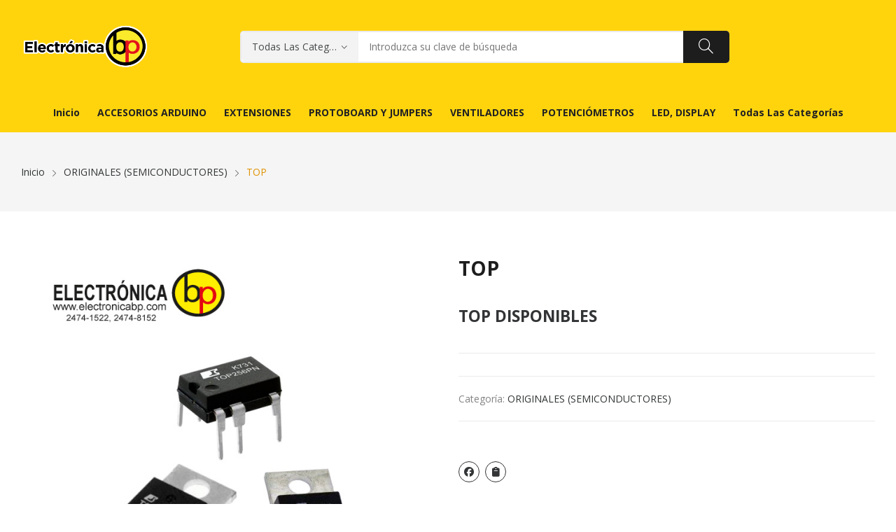

--- FILE ---
content_type: text/html; charset=UTF-8
request_url: https://www.electronicabp.com/product/top/
body_size: 19829
content:
<!doctype html><html lang="es"><head>	<meta charset="UTF-8">	<meta name="viewport" content="width=device-width, initial-scale=1">	<link rel="profile" href="https://gmpg.org/xfn/11">	<title>TOP &#8211; Inicio &#8211; Electrónica BP</title>
<meta name='robots' content='max-image-preview:large' />
<link rel='dns-prefetch' href='//www.electronicabp.com' />
<link rel='dns-prefetch' href='//maxcdn.bootstrapcdn.com' />
<link rel='dns-prefetch' href='//fonts.googleapis.com' />
<link rel="alternate" type="application/rss+xml" title="Inicio - Electrónica BP &raquo; Feed" href="https://www.electronicabp.com/feed/" />
<link rel="alternate" type="application/rss+xml" title="Inicio - Electrónica BP &raquo; RSS de los comentarios" href="https://www.electronicabp.com/comments/feed/" />
<link rel="alternate" title="oEmbed (JSON)" type="application/json+oembed" href="https://www.electronicabp.com/wp-json/oembed/1.0/embed?url=https%3A%2F%2Fwww.electronicabp.com%2Fproduct%2Ftop%2F" />
<link rel="alternate" title="oEmbed (XML)" type="text/xml+oembed" href="https://www.electronicabp.com/wp-json/oembed/1.0/embed?url=https%3A%2F%2Fwww.electronicabp.com%2Fproduct%2Ftop%2F&#038;format=xml" />
<style id='wp-img-auto-sizes-contain-inline-css'>
img:is([sizes=auto i],[sizes^="auto," i]){contain-intrinsic-size:3000px 1500px}
/*# sourceURL=wp-img-auto-sizes-contain-inline-css */
</style>
<link rel='stylesheet' id='sbi_styles-css' href='https://www.electronicabp.com/wp-content/plugins/instagram-feed/css/sbi-styles.min.css?ver=6.10.0' media='all' />
<link rel='stylesheet' id='hfe-widgets-style-css' href='https://www.electronicabp.com/wp-content/plugins/header-footer-elementor/inc/widgets-css/frontend.css?ver=2.7.0' media='all' />
<link rel='stylesheet' id='hfe-woo-product-grid-css' href='https://www.electronicabp.com/wp-content/plugins/header-footer-elementor/inc/widgets-css/woo-products.css?ver=2.7.0' media='all' />
<link rel='stylesheet' id='wp-block-library-css' href='https://www.electronicabp.com/wp-includes/css/dist/block-library/style.min.css?ver=6.9' media='all' />
<style id='wp-block-heading-inline-css'>
h1:where(.wp-block-heading).has-background,h2:where(.wp-block-heading).has-background,h3:where(.wp-block-heading).has-background,h4:where(.wp-block-heading).has-background,h5:where(.wp-block-heading).has-background,h6:where(.wp-block-heading).has-background{padding:1.25em 2.375em}h1.has-text-align-left[style*=writing-mode]:where([style*=vertical-lr]),h1.has-text-align-right[style*=writing-mode]:where([style*=vertical-rl]),h2.has-text-align-left[style*=writing-mode]:where([style*=vertical-lr]),h2.has-text-align-right[style*=writing-mode]:where([style*=vertical-rl]),h3.has-text-align-left[style*=writing-mode]:where([style*=vertical-lr]),h3.has-text-align-right[style*=writing-mode]:where([style*=vertical-rl]),h4.has-text-align-left[style*=writing-mode]:where([style*=vertical-lr]),h4.has-text-align-right[style*=writing-mode]:where([style*=vertical-rl]),h5.has-text-align-left[style*=writing-mode]:where([style*=vertical-lr]),h5.has-text-align-right[style*=writing-mode]:where([style*=vertical-rl]),h6.has-text-align-left[style*=writing-mode]:where([style*=vertical-lr]),h6.has-text-align-right[style*=writing-mode]:where([style*=vertical-rl]){rotate:180deg}
/*# sourceURL=https://www.electronicabp.com/wp-includes/blocks/heading/style.min.css */
</style>
<style id='wp-block-search-inline-css'>
.wp-block-search__button{margin-left:10px;word-break:normal}.wp-block-search__button.has-icon{line-height:0}.wp-block-search__button svg{height:1.25em;min-height:24px;min-width:24px;width:1.25em;fill:currentColor;vertical-align:text-bottom}:where(.wp-block-search__button){border:1px solid #ccc;padding:6px 10px}.wp-block-search__inside-wrapper{display:flex;flex:auto;flex-wrap:nowrap;max-width:100%}.wp-block-search__label{width:100%}.wp-block-search.wp-block-search__button-only .wp-block-search__button{box-sizing:border-box;display:flex;flex-shrink:0;justify-content:center;margin-left:0;max-width:100%}.wp-block-search.wp-block-search__button-only .wp-block-search__inside-wrapper{min-width:0!important;transition-property:width}.wp-block-search.wp-block-search__button-only .wp-block-search__input{flex-basis:100%;transition-duration:.3s}.wp-block-search.wp-block-search__button-only.wp-block-search__searchfield-hidden,.wp-block-search.wp-block-search__button-only.wp-block-search__searchfield-hidden .wp-block-search__inside-wrapper{overflow:hidden}.wp-block-search.wp-block-search__button-only.wp-block-search__searchfield-hidden .wp-block-search__input{border-left-width:0!important;border-right-width:0!important;flex-basis:0;flex-grow:0;margin:0;min-width:0!important;padding-left:0!important;padding-right:0!important;width:0!important}:where(.wp-block-search__input){appearance:none;border:1px solid #949494;flex-grow:1;font-family:inherit;font-size:inherit;font-style:inherit;font-weight:inherit;letter-spacing:inherit;line-height:inherit;margin-left:0;margin-right:0;min-width:3rem;padding:8px;text-decoration:unset!important;text-transform:inherit}:where(.wp-block-search__button-inside .wp-block-search__inside-wrapper){background-color:#fff;border:1px solid #949494;box-sizing:border-box;padding:4px}:where(.wp-block-search__button-inside .wp-block-search__inside-wrapper) .wp-block-search__input{border:none;border-radius:0;padding:0 4px}:where(.wp-block-search__button-inside .wp-block-search__inside-wrapper) .wp-block-search__input:focus{outline:none}:where(.wp-block-search__button-inside .wp-block-search__inside-wrapper) :where(.wp-block-search__button){padding:4px 8px}.wp-block-search.aligncenter .wp-block-search__inside-wrapper{margin:auto}.wp-block[data-align=right] .wp-block-search.wp-block-search__button-only .wp-block-search__inside-wrapper{float:right}
/*# sourceURL=https://www.electronicabp.com/wp-includes/blocks/search/style.min.css */
</style>
<link rel='stylesheet' id='wc-blocks-style-css' href='https://www.electronicabp.com/wp-content/plugins/woocommerce/assets/client/blocks/wc-blocks.css?ver=wc-10.4.3' media='all' />
<style id='global-styles-inline-css'>
:root{--wp--preset--aspect-ratio--square: 1;--wp--preset--aspect-ratio--4-3: 4/3;--wp--preset--aspect-ratio--3-4: 3/4;--wp--preset--aspect-ratio--3-2: 3/2;--wp--preset--aspect-ratio--2-3: 2/3;--wp--preset--aspect-ratio--16-9: 16/9;--wp--preset--aspect-ratio--9-16: 9/16;--wp--preset--color--black: #000000;--wp--preset--color--cyan-bluish-gray: #abb8c3;--wp--preset--color--white: #ffffff;--wp--preset--color--pale-pink: #f78da7;--wp--preset--color--vivid-red: #cf2e2e;--wp--preset--color--luminous-vivid-orange: #ff6900;--wp--preset--color--luminous-vivid-amber: #fcb900;--wp--preset--color--light-green-cyan: #7bdcb5;--wp--preset--color--vivid-green-cyan: #00d084;--wp--preset--color--pale-cyan-blue: #8ed1fc;--wp--preset--color--vivid-cyan-blue: #0693e3;--wp--preset--color--vivid-purple: #9b51e0;--wp--preset--gradient--vivid-cyan-blue-to-vivid-purple: linear-gradient(135deg,rgb(6,147,227) 0%,rgb(155,81,224) 100%);--wp--preset--gradient--light-green-cyan-to-vivid-green-cyan: linear-gradient(135deg,rgb(122,220,180) 0%,rgb(0,208,130) 100%);--wp--preset--gradient--luminous-vivid-amber-to-luminous-vivid-orange: linear-gradient(135deg,rgb(252,185,0) 0%,rgb(255,105,0) 100%);--wp--preset--gradient--luminous-vivid-orange-to-vivid-red: linear-gradient(135deg,rgb(255,105,0) 0%,rgb(207,46,46) 100%);--wp--preset--gradient--very-light-gray-to-cyan-bluish-gray: linear-gradient(135deg,rgb(238,238,238) 0%,rgb(169,184,195) 100%);--wp--preset--gradient--cool-to-warm-spectrum: linear-gradient(135deg,rgb(74,234,220) 0%,rgb(151,120,209) 20%,rgb(207,42,186) 40%,rgb(238,44,130) 60%,rgb(251,105,98) 80%,rgb(254,248,76) 100%);--wp--preset--gradient--blush-light-purple: linear-gradient(135deg,rgb(255,206,236) 0%,rgb(152,150,240) 100%);--wp--preset--gradient--blush-bordeaux: linear-gradient(135deg,rgb(254,205,165) 0%,rgb(254,45,45) 50%,rgb(107,0,62) 100%);--wp--preset--gradient--luminous-dusk: linear-gradient(135deg,rgb(255,203,112) 0%,rgb(199,81,192) 50%,rgb(65,88,208) 100%);--wp--preset--gradient--pale-ocean: linear-gradient(135deg,rgb(255,245,203) 0%,rgb(182,227,212) 50%,rgb(51,167,181) 100%);--wp--preset--gradient--electric-grass: linear-gradient(135deg,rgb(202,248,128) 0%,rgb(113,206,126) 100%);--wp--preset--gradient--midnight: linear-gradient(135deg,rgb(2,3,129) 0%,rgb(40,116,252) 100%);--wp--preset--font-size--small: 13px;--wp--preset--font-size--medium: 20px;--wp--preset--font-size--large: 36px;--wp--preset--font-size--x-large: 42px;--wp--preset--spacing--20: 0.44rem;--wp--preset--spacing--30: 0.67rem;--wp--preset--spacing--40: 1rem;--wp--preset--spacing--50: 1.5rem;--wp--preset--spacing--60: 2.25rem;--wp--preset--spacing--70: 3.38rem;--wp--preset--spacing--80: 5.06rem;--wp--preset--shadow--natural: 6px 6px 9px rgba(0, 0, 0, 0.2);--wp--preset--shadow--deep: 12px 12px 50px rgba(0, 0, 0, 0.4);--wp--preset--shadow--sharp: 6px 6px 0px rgba(0, 0, 0, 0.2);--wp--preset--shadow--outlined: 6px 6px 0px -3px rgb(255, 255, 255), 6px 6px rgb(0, 0, 0);--wp--preset--shadow--crisp: 6px 6px 0px rgb(0, 0, 0);}:where(.is-layout-flex){gap: 0.5em;}:where(.is-layout-grid){gap: 0.5em;}body .is-layout-flex{display: flex;}.is-layout-flex{flex-wrap: wrap;align-items: center;}.is-layout-flex > :is(*, div){margin: 0;}body .is-layout-grid{display: grid;}.is-layout-grid > :is(*, div){margin: 0;}:where(.wp-block-columns.is-layout-flex){gap: 2em;}:where(.wp-block-columns.is-layout-grid){gap: 2em;}:where(.wp-block-post-template.is-layout-flex){gap: 1.25em;}:where(.wp-block-post-template.is-layout-grid){gap: 1.25em;}.has-black-color{color: var(--wp--preset--color--black) !important;}.has-cyan-bluish-gray-color{color: var(--wp--preset--color--cyan-bluish-gray) !important;}.has-white-color{color: var(--wp--preset--color--white) !important;}.has-pale-pink-color{color: var(--wp--preset--color--pale-pink) !important;}.has-vivid-red-color{color: var(--wp--preset--color--vivid-red) !important;}.has-luminous-vivid-orange-color{color: var(--wp--preset--color--luminous-vivid-orange) !important;}.has-luminous-vivid-amber-color{color: var(--wp--preset--color--luminous-vivid-amber) !important;}.has-light-green-cyan-color{color: var(--wp--preset--color--light-green-cyan) !important;}.has-vivid-green-cyan-color{color: var(--wp--preset--color--vivid-green-cyan) !important;}.has-pale-cyan-blue-color{color: var(--wp--preset--color--pale-cyan-blue) !important;}.has-vivid-cyan-blue-color{color: var(--wp--preset--color--vivid-cyan-blue) !important;}.has-vivid-purple-color{color: var(--wp--preset--color--vivid-purple) !important;}.has-black-background-color{background-color: var(--wp--preset--color--black) !important;}.has-cyan-bluish-gray-background-color{background-color: var(--wp--preset--color--cyan-bluish-gray) !important;}.has-white-background-color{background-color: var(--wp--preset--color--white) !important;}.has-pale-pink-background-color{background-color: var(--wp--preset--color--pale-pink) !important;}.has-vivid-red-background-color{background-color: var(--wp--preset--color--vivid-red) !important;}.has-luminous-vivid-orange-background-color{background-color: var(--wp--preset--color--luminous-vivid-orange) !important;}.has-luminous-vivid-amber-background-color{background-color: var(--wp--preset--color--luminous-vivid-amber) !important;}.has-light-green-cyan-background-color{background-color: var(--wp--preset--color--light-green-cyan) !important;}.has-vivid-green-cyan-background-color{background-color: var(--wp--preset--color--vivid-green-cyan) !important;}.has-pale-cyan-blue-background-color{background-color: var(--wp--preset--color--pale-cyan-blue) !important;}.has-vivid-cyan-blue-background-color{background-color: var(--wp--preset--color--vivid-cyan-blue) !important;}.has-vivid-purple-background-color{background-color: var(--wp--preset--color--vivid-purple) !important;}.has-black-border-color{border-color: var(--wp--preset--color--black) !important;}.has-cyan-bluish-gray-border-color{border-color: var(--wp--preset--color--cyan-bluish-gray) !important;}.has-white-border-color{border-color: var(--wp--preset--color--white) !important;}.has-pale-pink-border-color{border-color: var(--wp--preset--color--pale-pink) !important;}.has-vivid-red-border-color{border-color: var(--wp--preset--color--vivid-red) !important;}.has-luminous-vivid-orange-border-color{border-color: var(--wp--preset--color--luminous-vivid-orange) !important;}.has-luminous-vivid-amber-border-color{border-color: var(--wp--preset--color--luminous-vivid-amber) !important;}.has-light-green-cyan-border-color{border-color: var(--wp--preset--color--light-green-cyan) !important;}.has-vivid-green-cyan-border-color{border-color: var(--wp--preset--color--vivid-green-cyan) !important;}.has-pale-cyan-blue-border-color{border-color: var(--wp--preset--color--pale-cyan-blue) !important;}.has-vivid-cyan-blue-border-color{border-color: var(--wp--preset--color--vivid-cyan-blue) !important;}.has-vivid-purple-border-color{border-color: var(--wp--preset--color--vivid-purple) !important;}.has-vivid-cyan-blue-to-vivid-purple-gradient-background{background: var(--wp--preset--gradient--vivid-cyan-blue-to-vivid-purple) !important;}.has-light-green-cyan-to-vivid-green-cyan-gradient-background{background: var(--wp--preset--gradient--light-green-cyan-to-vivid-green-cyan) !important;}.has-luminous-vivid-amber-to-luminous-vivid-orange-gradient-background{background: var(--wp--preset--gradient--luminous-vivid-amber-to-luminous-vivid-orange) !important;}.has-luminous-vivid-orange-to-vivid-red-gradient-background{background: var(--wp--preset--gradient--luminous-vivid-orange-to-vivid-red) !important;}.has-very-light-gray-to-cyan-bluish-gray-gradient-background{background: var(--wp--preset--gradient--very-light-gray-to-cyan-bluish-gray) !important;}.has-cool-to-warm-spectrum-gradient-background{background: var(--wp--preset--gradient--cool-to-warm-spectrum) !important;}.has-blush-light-purple-gradient-background{background: var(--wp--preset--gradient--blush-light-purple) !important;}.has-blush-bordeaux-gradient-background{background: var(--wp--preset--gradient--blush-bordeaux) !important;}.has-luminous-dusk-gradient-background{background: var(--wp--preset--gradient--luminous-dusk) !important;}.has-pale-ocean-gradient-background{background: var(--wp--preset--gradient--pale-ocean) !important;}.has-electric-grass-gradient-background{background: var(--wp--preset--gradient--electric-grass) !important;}.has-midnight-gradient-background{background: var(--wp--preset--gradient--midnight) !important;}.has-small-font-size{font-size: var(--wp--preset--font-size--small) !important;}.has-medium-font-size{font-size: var(--wp--preset--font-size--medium) !important;}.has-large-font-size{font-size: var(--wp--preset--font-size--large) !important;}.has-x-large-font-size{font-size: var(--wp--preset--font-size--x-large) !important;}
/*# sourceURL=global-styles-inline-css */
</style>

<style id='classic-theme-styles-inline-css'>
/*! This file is auto-generated */
.wp-block-button__link{color:#fff;background-color:#32373c;border-radius:9999px;box-shadow:none;text-decoration:none;padding:calc(.667em + 2px) calc(1.333em + 2px);font-size:1.125em}.wp-block-file__button{background:#32373c;color:#fff;text-decoration:none}
/*# sourceURL=/wp-includes/css/classic-themes.min.css */
</style>
<link rel='stylesheet' id='email-subscribers-css' href='https://www.electronicabp.com/wp-content/plugins/email-subscribers/lite/public/css/email-subscribers-public.css?ver=5.9.11' media='all' />
<link rel='stylesheet' id='photoswipe-css' href='https://www.electronicabp.com/wp-content/plugins/woocommerce/assets/css/photoswipe/photoswipe.min.css?ver=10.4.3' media='all' />
<link rel='stylesheet' id='photoswipe-default-skin-css' href='https://www.electronicabp.com/wp-content/plugins/woocommerce/assets/css/photoswipe/default-skin/default-skin.min.css?ver=10.4.3' media='all' />
<link rel='stylesheet' id='woocommerce-layout-css' href='https://www.electronicabp.com/wp-content/plugins/woocommerce/assets/css/woocommerce-layout.css?ver=10.4.3' media='all' />
<link rel='stylesheet' id='woocommerce-smallscreen-css' href='https://www.electronicabp.com/wp-content/plugins/woocommerce/assets/css/woocommerce-smallscreen.css?ver=10.4.3' media='only screen and (max-width: 768px)' />
<link rel='stylesheet' id='woocommerce-general-css' href='https://www.electronicabp.com/wp-content/plugins/woocommerce/assets/css/woocommerce.css?ver=10.4.3' media='all' />
<style id='woocommerce-inline-inline-css'>
.woocommerce form .form-row .required { visibility: visible; }
/*# sourceURL=woocommerce-inline-inline-css */
</style>
<link rel='stylesheet' id='cff-css' href='https://www.electronicabp.com/wp-content/plugins/custom-facebook-feed/assets/css/cff-style.min.css?ver=4.3.4' media='all' />
<link rel='stylesheet' id='sb-font-awesome-css' href='https://maxcdn.bootstrapcdn.com/font-awesome/4.7.0/css/font-awesome.min.css?ver=6.9' media='all' />
<link rel='stylesheet' id='hfe-style-css' href='https://www.electronicabp.com/wp-content/plugins/header-footer-elementor/assets/css/header-footer-elementor.css?ver=2.7.0' media='all' />
<link rel='stylesheet' id='elementor-icons-css' href='https://www.electronicabp.com/wp-content/plugins/elementor/assets/lib/eicons/css/elementor-icons.min.css?ver=5.32.0' media='all' />
<link rel='stylesheet' id='elementor-frontend-css' href='https://www.electronicabp.com/wp-content/plugins/elementor/assets/css/frontend.min.css?ver=3.25.8' media='all' />
<link rel='stylesheet' id='swiper-css' href='https://www.electronicabp.com/wp-content/plugins/elementor/assets/lib/swiper/v8/css/swiper.min.css?ver=8.4.5' media='all' />
<link rel='stylesheet' id='e-swiper-css' href='https://www.electronicabp.com/wp-content/plugins/elementor/assets/css/conditionals/e-swiper.min.css?ver=3.25.8' media='all' />
<link rel='stylesheet' id='elementor-post-14683-css' href='https://www.electronicabp.com/wp-content/uploads/elementor/css/post-14683.css?ver=1765301858' media='all' />
<link rel='stylesheet' id='cffstyles-css' href='https://www.electronicabp.com/wp-content/plugins/custom-facebook-feed/assets/css/cff-style.min.css?ver=4.3.4' media='all' />
<link rel='stylesheet' id='sbistyles-css' href='https://www.electronicabp.com/wp-content/plugins/instagram-feed/css/sbi-styles.min.css?ver=6.10.0' media='all' />
<link rel='stylesheet' id='psfw-public-css' href='https://www.electronicabp.com/wp-content/plugins/product-share/public/css/public.min.css?ver=1.2.20' media='all' />
<link rel='stylesheet' id='psfw-fontawesome-6.4.2-css' href='https://www.electronicabp.com/wp-content/plugins/product-share/fonts/fontawesome/css/all.css?ver=1.2.20' media='all' />
<link rel='stylesheet' id='rozer-style-css' href='https://www.electronicabp.com/wp-content/themes/rozer/style.css?ver=6.9' media='all' />
<link rel='stylesheet' id='rozer-child-style-css' href='https://www.electronicabp.com/wp-content/themes/rozer-child/style.css?ver=1.0.0' media='all' />
<link rel='stylesheet' id='bootstrap-css' href='https://www.electronicabp.com/wp-content/themes/rozer/assets/css/bootstrap-rt.css?ver=4.0.0' media='all' />
<link rel='stylesheet' id='slick-css' href='https://www.electronicabp.com/wp-content/themes/rozer/assets/css/slick.css?ver=1.5.9' media='all' />
<link rel='stylesheet' id='mgf-css' href='https://www.electronicabp.com/wp-content/themes/rozer/assets/css/magnific-popup.css?ver=1.1.0' media='all' />
<link rel='stylesheet' id='rozer-theme-css' href='https://www.electronicabp.com/wp-content/themes/rozer/assets/css/theme.css?ver=1.0.0' media='all' />
<link rel='stylesheet' id='rt-icons-css' href='https://www.electronicabp.com/wp-content/themes/rozer/assets/css/roadthemes-icon.css?ver=1.0.0' media='all' />
<link rel='stylesheet' id='hfe-elementor-icons-css' href='https://www.electronicabp.com/wp-content/plugins/elementor/assets/lib/eicons/css/elementor-icons.min.css?ver=5.34.0' media='all' />
<link rel='stylesheet' id='hfe-icons-list-css' href='https://www.electronicabp.com/wp-content/plugins/elementor/assets/css/widget-icon-list.min.css?ver=3.24.3' media='all' />
<link rel='stylesheet' id='hfe-social-icons-css' href='https://www.electronicabp.com/wp-content/plugins/elementor/assets/css/widget-social-icons.min.css?ver=3.24.0' media='all' />
<link rel='stylesheet' id='hfe-social-share-icons-brands-css' href='https://www.electronicabp.com/wp-content/plugins/elementor/assets/lib/font-awesome/css/brands.css?ver=5.15.3' media='all' />
<link rel='stylesheet' id='hfe-social-share-icons-fontawesome-css' href='https://www.electronicabp.com/wp-content/plugins/elementor/assets/lib/font-awesome/css/fontawesome.css?ver=5.15.3' media='all' />
<link rel='stylesheet' id='hfe-nav-menu-icons-css' href='https://www.electronicabp.com/wp-content/plugins/elementor/assets/lib/font-awesome/css/solid.css?ver=5.15.3' media='all' />
<link rel='stylesheet' id='rozer-googlefonts-css' href='//fonts.googleapis.com/css?family=Open+Sans%3A300%2C400%2C500%2C600%2C700&#038;display=swap&#038;ver=1.0' media='all' />
<link rel='stylesheet' id='google-fonts-1-css' href='https://fonts.googleapis.com/css?family=Roboto%3A100%2C100italic%2C200%2C200italic%2C300%2C300italic%2C400%2C400italic%2C500%2C500italic%2C600%2C600italic%2C700%2C700italic%2C800%2C800italic%2C900%2C900italic%7CRoboto+Slab%3A100%2C100italic%2C200%2C200italic%2C300%2C300italic%2C400%2C400italic%2C500%2C500italic%2C600%2C600italic%2C700%2C700italic%2C800%2C800italic%2C900%2C900italic&#038;display=auto&#038;ver=6.9' media='all' />
<link rel="preconnect" href="https://fonts.gstatic.com/" crossorigin><script type="text/template" id="tmpl-variation-template">	<div class="woocommerce-variation-description">{{{ data.variation.variation_description }}}</div>	<div class="woocommerce-variation-price">{{{ data.variation.price_html }}}</div>	<div class="woocommerce-variation-availability">{{{ data.variation.availability_html }}}</div></script><script type="text/template" id="tmpl-unavailable-variation-template">	<p>Lo sentimos, este producto no está disponible. Por favor, elija una combinación diferente.</p></script><script src="https://www.electronicabp.com/wp-includes/js/jquery/jquery.min.js?ver=3.7.1" id="jquery-core-js"></script>
<script src="https://www.electronicabp.com/wp-includes/js/jquery/jquery-migrate.min.js?ver=3.4.1" id="jquery-migrate-js"></script>
<script id="jquery-js-after">
!function($){"use strict";$(document).ready(function(){$(this).scrollTop()>100&&$(".hfe-scroll-to-top-wrap").removeClass("hfe-scroll-to-top-hide"),$(window).scroll(function(){$(this).scrollTop()<100?$(".hfe-scroll-to-top-wrap").fadeOut(300):$(".hfe-scroll-to-top-wrap").fadeIn(300)}),$(".hfe-scroll-to-top-wrap").on("click",function(){$("html, body").animate({scrollTop:0},300);return!1})})}(jQuery);
!function($){'use strict';$(document).ready(function(){var bar=$('.hfe-reading-progress-bar');if(!bar.length)return;$(window).on('scroll',function(){var s=$(window).scrollTop(),d=$(document).height()-$(window).height(),p=d? s/d*100:0;bar.css('width',p+'%')});});}(jQuery);
//# sourceURL=jquery-js-after
</script>
<script src="https://www.electronicabp.com/wp-content/plugins/woocommerce/assets/js/jquery-blockui/jquery.blockUI.min.js?ver=2.7.0-wc.10.4.3" id="wc-jquery-blockui-js" defer data-wp-strategy="defer"></script>
<script id="wc-add-to-cart-js-extra">
var wc_add_to_cart_params = {"ajax_url":"/wp-admin/admin-ajax.php","wc_ajax_url":"/?wc-ajax=%%endpoint%%","i18n_view_cart":"Ver carrito","cart_url":"https://www.electronicabp.com/cart/","is_cart":"","cart_redirect_after_add":"no"};
//# sourceURL=wc-add-to-cart-js-extra
</script>
<script src="https://www.electronicabp.com/wp-content/plugins/woocommerce/assets/js/frontend/add-to-cart.min.js?ver=10.4.3" id="wc-add-to-cart-js" defer data-wp-strategy="defer"></script>
<script src="https://www.electronicabp.com/wp-content/plugins/woocommerce/assets/js/photoswipe/photoswipe.min.js?ver=4.1.1-wc.10.4.3" id="wc-photoswipe-js" defer data-wp-strategy="defer"></script>
<script src="https://www.electronicabp.com/wp-content/plugins/woocommerce/assets/js/photoswipe/photoswipe-ui-default.min.js?ver=4.1.1-wc.10.4.3" id="wc-photoswipe-ui-default-js" defer data-wp-strategy="defer"></script>
<script id="wc-single-product-js-extra">
var wc_single_product_params = {"i18n_required_rating_text":"Por favor elige una puntuaci\u00f3n","i18n_rating_options":["1 of 5 stars","2 of 5 stars","3 of 5 stars","4 of 5 stars","5 of 5 stars"],"i18n_product_gallery_trigger_text":"View full-screen image gallery","review_rating_required":"yes","flexslider":{"rtl":false,"animation":"slide","smoothHeight":true,"directionNav":false,"controlNav":"thumbnails","slideshow":false,"animationSpeed":500,"animationLoop":false,"allowOneSlide":false},"zoom_enabled":"","zoom_options":[],"photoswipe_enabled":"1","photoswipe_options":{"shareEl":false,"closeOnScroll":false,"history":false,"hideAnimationDuration":0,"showAnimationDuration":0},"flexslider_enabled":""};
//# sourceURL=wc-single-product-js-extra
</script>
<script src="https://www.electronicabp.com/wp-content/plugins/woocommerce/assets/js/frontend/single-product.min.js?ver=10.4.3" id="wc-single-product-js" defer data-wp-strategy="defer"></script>
<script src="https://www.electronicabp.com/wp-content/plugins/woocommerce/assets/js/js-cookie/js.cookie.min.js?ver=2.1.4-wc.10.4.3" id="wc-js-cookie-js" defer data-wp-strategy="defer"></script>
<script id="woocommerce-js-extra">
var woocommerce_params = {"ajax_url":"/wp-admin/admin-ajax.php","wc_ajax_url":"/?wc-ajax=%%endpoint%%","i18n_password_show":"Show password","i18n_password_hide":"Hide password"};
//# sourceURL=woocommerce-js-extra
</script>
<script src="https://www.electronicabp.com/wp-content/plugins/woocommerce/assets/js/frontend/woocommerce.min.js?ver=10.4.3" id="woocommerce-js" defer data-wp-strategy="defer"></script>
<script src="https://www.electronicabp.com/wp-content/plugins/woocommerce/assets/js/zoom/jquery.zoom.min.js?ver=1.7.21-wc.10.4.3" id="wc-zoom-js" defer data-wp-strategy="defer"></script>
<script src="https://www.electronicabp.com/wp-includes/js/underscore.min.js?ver=1.13.7" id="underscore-js"></script>
<script id="wp-util-js-extra">
var _wpUtilSettings = {"ajax":{"url":"/wp-admin/admin-ajax.php"}};
//# sourceURL=wp-util-js-extra
</script>
<script src="https://www.electronicabp.com/wp-includes/js/wp-util.min.js?ver=6.9" id="wp-util-js"></script>
<script id="wc-add-to-cart-variation-js-extra">
var wc_add_to_cart_variation_params = {"wc_ajax_url":"/?wc-ajax=%%endpoint%%","i18n_no_matching_variations_text":"Lo sentimos, no hay productos que igualen tu selecci\u00f3n. Por favor escoge una combinaci\u00f3n diferente.","i18n_make_a_selection_text":"Elige las opciones del producto antes de a\u00f1adir este producto a tu carrito.","i18n_unavailable_text":"Lo sentimos, este producto no est\u00e1 disponible. Por favor elige otra combinaci\u00f3n.","i18n_reset_alert_text":"Your selection has been reset. Please select some product options before adding this product to your cart."};
//# sourceURL=wc-add-to-cart-variation-js-extra
</script>
<script src="https://www.electronicabp.com/wp-content/plugins/woocommerce/assets/js/frontend/add-to-cart-variation.min.js?ver=10.4.3" id="wc-add-to-cart-variation-js" defer data-wp-strategy="defer"></script>
<link rel="https://api.w.org/" href="https://www.electronicabp.com/wp-json/" /><link rel="alternate" title="JSON" type="application/json" href="https://www.electronicabp.com/wp-json/wp/v2/product/17813" /><link rel="EditURI" type="application/rsd+xml" title="RSD" href="https://www.electronicabp.com/xmlrpc.php?rsd" />
<meta name="generator" content="WordPress 6.9" />
<meta name="generator" content="WooCommerce 10.4.3" />
<link rel="canonical" href="https://www.electronicabp.com/product/top/" />
<link rel='shortlink' href='https://www.electronicabp.com/?p=17813' />
<meta name="facebook-domain-verification" content="8s783fzgd5ket463ugjhnd037jceia" /><style id="rt-customizer-inline-styles">.custom-logo-link,.custom-logo-mobile {max-width:183px;}:root{--textcolor:#555555;--mainfont:Open Sans}body{font-family:Open Sans;font-size :1.4rem;line-height :1.7;color :#555555;font-weight:400;;}:root{--headingcolor:#1d1d1d;--headingfont:Open Sans;}h1,h2,h3,h4,h5,h6{font-family:Open Sans;line-height :1.5;color :#1d1d1d;font-weight:700;;text-transform:none;}.testimonial{font-family:Open Sans;font-size :1.4rem;line-height :1.5;color :#1d1d1d;font-weight:700;;text-transform:none;}:root{--primarycolor:#e09200;--linkcolor:#323435;}@media(min-width:1200px){.container{max-width:1470px;}}@media(min-width:1200px){body.boxed{max-width:1600px;margin-left:auto;margin-right:auto;}}.main-header-content{padding:30px 0;}.promo-block{background:#f1f1f1 ;height:50px ; color:#444444 ; }.topbar-header{background-color:#0562d6 ;font-size:12px;}:root{--menubackground:#ffd40d;--menucolor:#ffffff;--menu_active_color:#fe6e15;}.menu-background{background-color:#ffd40d;}#_desktop_menu_ .primary-menu-wrapper ul.primary-menu > li{padding:0 0px;}#_desktop_menu_ .primary-menu-wrapper ul.primary-menu > li > a{font-size:14px;color:#ffffff;background-color:rgba(255,255,255,0);}#_desktop_menu_ .primary-menu-wrapper ul.primary-menu > li.current-menu-item > a,#_desktop_menu_ .primary-menu-wrapper ul.primary-menu > li:hover > a{color:#fe6e15;background-color:#fe6e15;}.vertical-menu-wrapper .vmenu-title{background:;color:#1d1d1d;width:240px;}.vertical-menu-wrapper .vmenu-title span{font-size:14px;}#_desktop_vmenu_ .vermenu-wrapper ul.vertical-menu{width:270px;}.sale-label{background:#dd3333;}.label-d-trapezium:after{border-left-color:#dd3333;border-bottom-color:#dd3333;}.color-swatches span.swatch{width:20px;height:20px;}.single-post .title-background{padding:30px 0;}.footer-bottom{ background:#ffd40d;}.header-wrapper{background-color:#ffcf0d;}:root{--headerbackground:#ffcf0d;}.site-footer{background-color:#ffd40d;}</style>	<noscript><style>.woocommerce-product-gallery{ opacity: 1 !important; }</style></noscript>
	<meta name="generator" content="Elementor 3.25.8; features: additional_custom_breakpoints, e_optimized_control_loading; settings: css_print_method-external, google_font-enabled, font_display-auto">
<style>.recentcomments a{display:inline !important;padding:0 !important;margin:0 !important;}</style>			<style>
				.e-con.e-parent:nth-of-type(n+4):not(.e-lazyloaded):not(.e-no-lazyload),
				.e-con.e-parent:nth-of-type(n+4):not(.e-lazyloaded):not(.e-no-lazyload) * {
					background-image: none !important;
				}
				@media screen and (max-height: 1024px) {
					.e-con.e-parent:nth-of-type(n+3):not(.e-lazyloaded):not(.e-no-lazyload),
					.e-con.e-parent:nth-of-type(n+3):not(.e-lazyloaded):not(.e-no-lazyload) * {
						background-image: none !important;
					}
				}
				@media screen and (max-height: 640px) {
					.e-con.e-parent:nth-of-type(n+2):not(.e-lazyloaded):not(.e-no-lazyload),
					.e-con.e-parent:nth-of-type(n+2):not(.e-lazyloaded):not(.e-no-lazyload) * {
						background-image: none !important;
					}
				}
			</style>
			<link rel="icon" href="https://www.electronicabp.com/wp-content/uploads/2019/11/Logo_32.png" sizes="32x32" />
<link rel="icon" href="https://www.electronicabp.com/wp-content/uploads/2019/11/Logo_32.png" sizes="192x192" />
<link rel="apple-touch-icon" href="https://www.electronicabp.com/wp-content/uploads/2019/11/Logo_32.png" />
<meta name="msapplication-TileImage" content="https://www.electronicabp.com/wp-content/uploads/2019/11/Logo_32.png" />
		<style id="wp-custom-css">
			#wp-block-search__input-1{
	background-color: #FFFFFF;
}
.social-list li a {
    width: 40px;
    height: 40px;
    display: block;
    line-height: 38px;
    background: #FFF;
    text-align: center;
    border-radius: 100%;
    -webkit-border-radius: 100%;
    font-size: 0;
    color: #000;
    border: 1px solid rgba(255, 255, 255, 0.12);
}

.social-list li a:hover {
    color: #000;
    background: transparent;
}		</style>
		<style id="kirki-inline-styles"></style><link rel='stylesheet' id='joinchat-css' href='https://www.electronicabp.com/wp-content/plugins/creame-whatsapp-me/public/css/joinchat.min.css?ver=6.0.8' media='all' />
<style id='joinchat-inline-css'>

.joinchat{--bottom:33px;--sep:63px}@media(max-width:480px),(orientation:landscape)and(max-width:767px){.joinchat{--bottom:43px !important}}
/*# sourceURL=joinchat-inline-css */
</style>
</head><body class="wp-singular product-template-default single single-product postid-17813 wp-custom-logo wp-theme-rozer wp-child-theme-rozer-child theme-rozer woocommerce woocommerce-page woocommerce-no-js ehf-template-rozer ehf-stylesheet-rozer-child page-template-default elementor-default elementor-kit-14683"><div id="page" class="site">		<!-- HEADER -->	<header id="header">		<div class="header-wrapper">			<div class="desktop-header header3 d-none d-lg-block">	
		    <div class="topbar-header text-light">
        <div class="container">
            <div class="row">
												            </div>
        </div>
    </div>
    	<div class="main-header text-light">
		<div class="container">
			<div class="main-header-content">
				<div class="row">
					<div class="col col-3">
						<div id="_desktop_logo_">
							<a href="https://www.electronicabp.com/" class="custom-logo-link" rel="home"><img fetchpriority="high" width="700" height="281" src="https://www.electronicabp.com/wp-content/uploads/2023/01/cropped-cropped-electronicabp-logo.png" class="custom-logo" alt="Inicio &#8211; Electrónica BP" decoding="async" srcset="https://www.electronicabp.com/wp-content/uploads/2023/01/cropped-cropped-electronicabp-logo.png 700w, https://www.electronicabp.com/wp-content/uploads/2023/01/cropped-cropped-electronicabp-logo-350x141.png 350w, https://www.electronicabp.com/wp-content/uploads/2023/01/cropped-cropped-electronicabp-logo-150x60.png 150w, https://www.electronicabp.com/wp-content/uploads/2023/01/cropped-cropped-electronicabp-logo-380x153.png 380w" sizes="(max-width: 700px) 100vw, 700px" /></a>						</div>
					</div>
					<div class="col col-7 text-center">
							
    <div id="search_block" class="header-block search-block search-simple">	
        <div class="search-wrapper" id="_desktop_search_block_">	
			<a href="#" class="side-close-icon" title="Close"><i class="icon-rt-close-outline"></i></a>
            <div class="search-box">
	<form method="get" class="search-form searchbox" action="https://www.electronicabp.com/" role="search">
		<div class="input-wrapper">
			        <select name="product_cat" class="product_categories">
            <option value="" selected="">Todas Las Categorías</option>
                            <option value="compuertas">74LS74HC (SEMICONDUCTORES)</option>
                                <option value="arduino">ACCESORIOS ARDUINO</option>
                                <option value="decarro">ACCESORIOS DE CARRO</option>
                                <option value="decomputacion">ACCESORIOS DE COMPUTACION</option>
                                <option value="aelectricos">ACCESORIOS ELECTRICOS</option>
                                <option value="adaptadores">ADAPTADORES</option>
                                <option value="amplificadores">AMPLIFICADORES</option>
                                <option value="antenas">ANTENAS</option>
                                <option value="audiofonos">AUDIFONOS</option>
                                <option value="basespistolas">BASES Y PISTOLAS DE CALOR</option>
                                <option value="basesdipswitch">BASES, DIP SWITCH</option>
                                <option value="bateriasporta">BATERIAS, PORTA BATERIAS</option>
                                <option value="boctweeter">BOCINAS, TWEETER</option>
                                <option value="cables">CABLES</option>
                                <option value="cajaherra">CAJAS DE HERRAMIENTAS</option>
                                <option value="capacitoresecp">CAPACITORES ELECTROLITICOS, CERAMICOS Y PAPEL</option>
                                <option value="cautinesdesoldadores">CAUTINES Y DESOLDADORES</option>
                                <option value="celdas">CELDAS</option>
                                <option value="conecjackplug">CONECTORES, JACK, PLUG</option>
                                <option value="diodostermicos">DIODOS TÉRMICOS</option>
                                <option value="disipadoresmicas">DISIPADORES, MICAS</option>
                                <option value="estapunmallpas">ESTAÑO, PUNTAS, MALLAS, PASTAS</option>
                                <option value="extensiones">EXTENSIONES</option>
                                <option value="fuentes">FUENTES</option>
                                <option value="fusibles">FUSIBLES</option>
                                <option value="herramientas">HERRAMIENTAS</option>
                                <option value="imanes">IMANES</option>
                                <option value="lagarcintaspega">LAGARTOS, CINTAS DE AISLAR Y PEGAMENTOS</option>
                                <option value="lamparabombillas">LAMPARAS, BOMBILLAS</option>
                                <option value="ledisplay">LED, DISPLAY</option>
                                <option value="limpiacontactocontroles">LIMPIA CONTACTOS, CONTROLES (MANTENIMIENTO Y LIMPIEZA)</option>
                                <option value="micswitchpulsador">MICRO SWITCH, PULSADORES</option>
                                <option value="microfonos">MICROFONOS</option>
                                <option value="motores">MOTORES</option>
                                <option value="multimetros">MULTIMETROS</option>
                                <option value="ntesemiconductores">NTE (SEMICONDUCTORES)</option>
                                <option value="originalessemiconductores">ORIGINALES (SEMICONDUCTORES)</option>
                                <option value="placascobre">PLACAS DE COBRE</option>
                                <option value="plataformas">PLATAFORMAS</option>
                                <option value="poncrj45fono">PONCHADORAS, RJ45, TELÉFONO</option>
                                <option value="portafusibles">PORTA FUSIBLES</option>
                                <option value="potenciometros">POTENCIÓMETROS</option>
                                <option value="protoboardjumpers">PROTOBOARD Y JUMPERS</option>
                                <option value="relay">RELAY</option>
                                <option value="resistenciacarbonceramicalambre">RESISTENCIAS DE CARBÓN, CERÁMICAS Y ALAMBRE</option>
                                <option value="spliterhdmivgaxial">SPLITER, HDMI, VGA, COAXIAL</option>
                                <option value="switches">SWITCHES</option>
                                <option value="terminalbornebananas">TERMINALES, BORNERAS, BANANAS</option>
                                <option value="termoencogible">TERMO ENCOGIBLE</option>
                                <option value="termometros">TERMÓMETROS</option>
                                <option value="transformgadores">TRANSFORMADORES, CARGADORES</option>
                                <option value="varistercristales">VARISTORES, TERMISTORES, CRISTALES</option>
                                <option value="ventiladores">VENTILADORES</option>
                        </select>
        							<input type="hidden" name="post_type" value="product" />
						<input type="text" name="s" class="ajax_search search-field rozer_ajax_search" placeholder="Introduzca su clave de búsqueda" autocomplete="off" />
			<span class="clear_search"><i class="icon-rt-close-outline"></i></span>
			<button type="submit" class="search-submit"><i class="icon-rt-magnifier" aria-hidden="true"></i></button>
		</div>
	</form>
	<div class="search_content">
				<div class="search_result d-none"></div>
	</div>
</div>	
        </div>	
    </div> 	
					</div>
					<div class="col col-2 col-header-icon text-right">
						<div id="_desktop_wishlist_">
													</div>
																								</div>
				</div>
			</div>
		</div>
					<div class="top-menu menu-background has-sticky">
				<div class="container">
					<div class="main-menu">
						<div id="_desktop_menu_">
									
				
				<div class="primary-menu-wrapper menu-wrapper"><ul class="rozer-menu primary-menu menu-align-center"><li  class="menu-item menu-item-type-custom menu-item-object-custom menu-item-home flyout-menu menu-item-lv0"><a  href="https://www.electronicabp.com" class="menu-item-link " ><span class="menu_title">Inicio</span></a></li><li  class="menu-item menu-item-type-taxonomy menu-item-object-product_cat flyout-menu menu-item-lv0"><a  href="https://www.electronicabp.com/product-category/arduino/" class="menu-item-link " ><span class="menu_title">ACCESORIOS ARDUINO</span></a></li><li  class="menu-item menu-item-type-taxonomy menu-item-object-product_cat flyout-menu menu-item-lv0"><a  href="https://www.electronicabp.com/product-category/extensiones/" class="menu-item-link " ><span class="menu_title">EXTENSIONES</span></a></li><li  class="menu-item menu-item-type-taxonomy menu-item-object-product_cat flyout-menu menu-item-lv0"><a  href="https://www.electronicabp.com/product-category/protoboardjumpers/" class="menu-item-link " ><span class="menu_title">PROTOBOARD Y JUMPERS</span></a></li><li  class="menu-item menu-item-type-taxonomy menu-item-object-product_cat flyout-menu menu-item-lv0"><a  href="https://www.electronicabp.com/product-category/ventiladores/" class="menu-item-link " ><span class="menu_title">VENTILADORES</span></a></li><li  class="menu-item menu-item-type-taxonomy menu-item-object-product_cat flyout-menu menu-item-lv0"><a  href="https://www.electronicabp.com/product-category/potenciometros/" class="menu-item-link " ><span class="menu_title">POTENCIÓMETROS</span></a></li><li  class="menu-item menu-item-type-taxonomy menu-item-object-product_cat flyout-menu menu-item-lv0"><a  href="https://www.electronicabp.com/product-category/ledisplay/" class="menu-item-link " ><span class="menu_title">LED, DISPLAY</span></a></li><li  class="menu-item menu-item-type-custom menu-item-object-custom flyout-menu menu-item-lv0"><a  href="https://www.electronicabp.com/productos/" class="menu-item-link " ><span class="menu_title">Todas las Categorías</span></a></li></ul></div>	
									</div>
					</div>
				</div>
			</div>
			</div>
</div><div class="mobile-header m-header-1 d-block d-lg-none">
	<div class="container">
		<div class="row">
			<div class="col col-3 col-header-mobile">
				<div class="menu-mobile">
					<a class="m-menu-btn"><i class="icon-rt-bars-solid"></i></a>
					<div id="menu-side" class="m-menu-side">
						<a class="side-close-icon"><i class="icon-rt-close-outline"></i></a>
						<div class="inner">
							<div class="box-language-mobile">
								<div id="_mobile_language_switcher_"></div>
								<div id="_mobile_currency_switcher_"></div>
							</div>
							<div id="_mobile_header_html1_" class="mobile-html"></div>
							<div id="_mobile_header_html2_" class="mobile-html"></div>
															<div id="hozmenu">
									<div id="_mobile_menu_" class="mobile-menu"></div>
									<div id="_mobile_topbar_menu_" class="mobile-topbar-menu"></div>
								</div>
													</div>
					</div>
				</div>
				<div  class="header-block search-block-mobile search-sidebar">
			        <button><i class="icon-rt-magnifier" aria-hidden="true"></i></button>
			        <div class="search-wrapper" id="_mobile_search_block_">
			        </div>
			    </div>
			</div>
			<div class="col col-6 col-logo-mobile center col-header-mobile">
				<div id="_mobile_logo_"></div>			</div>
			<div class="col col-3 col-header-mobile right">
				<div id="_mobile_header_account_"></div>
					    	<div id="_mobile_cart_"></div>
    			</div>
		</div>
	</div>
</div>		</div>	</header><!--END MAIN HEADER-->		<main id="main" class="site-main">	<div class="breadcrumb"><div class="container"><ul itemscope itemtype="http://schema.org/BreadcrumbList"><li itemprop="itemListElement" itemscope itemtype="http://schema.org/ListItem"><a itemprop="item" href="https://www.electronicabp.com"><span itemprop="name">Inicio</span></a><meta itemprop="position" content="1"></li><li itemprop="itemListElement" itemscope itemtype="http://schema.org/ListItem"><a itemprop="item" href="https://www.electronicabp.com/product-category/originalessemiconductores/"><span itemprop="name">ORIGINALES (SEMICONDUCTORES)</span></a><meta itemprop="position" content="2"></li><li><span>TOP</span></li></ul></div></div>	<div id="content">								<div class="woocommerce-notices-wrapper"></div><div id="product-17813" class="product-layout-simple product type-product post-17813 status-publish first instock product_cat-originalessemiconductores has-post-thumbnail shipping-taxable product-type-simple">	<div class="container">	<div class="row">		<div class="col-md-6">			<div class="woocommerce-product-gallery woocommerce-product-gallery--with-images woocommerce-product-gallery--columns-4 images layout-thumnail-bottom" data-columns="4" style="opacity: 0; transition: opacity .25s ease-in-out;">	<figure class="product-gallery__wrapper">		<div class="image-wrapper">			<div class="product-labels">							</div>			<div class="product-images slider-layout has-thumbnails image-zoom column-desktop-1 column-tablet-1 column-mobile-1" data-video-position="" data-slick = '{	&quot;slidesToShow&quot;: 1, 	&quot;slidesToScroll&quot;: 1,	&quot;arrows&quot;: true, 	&quot;fade&quot;: false, 	&quot;infinite&quot;: false,	&quot;useTransform&quot;: true, 	&quot;speed&quot;: 400}'>				<div data-thumb="https://www.electronicabp.com/wp-content/uploads/2020/06/TOP246-100x100.jpg" data-thumb-alt="" class="product-image-item " data-index= "0"><a href="https://www.electronicabp.com/wp-content/uploads/2020/06/TOP246.jpg"><img width="700" height="700" src="[data-uri]" class=" lazyload wp-post-image" alt="" title="TOP246" data-caption="" data-src="https://www.electronicabp.com/wp-content/uploads/2020/06/TOP246.jpg" data-large_image="https://www.electronicabp.com/wp-content/uploads/2020/06/TOP246.jpg" data-large_image_width="700" data-large_image_height="700" decoding="async" srcset="" data-srcset="https://www.electronicabp.com/wp-content/uploads/2020/06/TOP246.jpg 700w, https://www.electronicabp.com/wp-content/uploads/2020/06/TOP246-380x380.jpg 380w, https://www.electronicabp.com/wp-content/uploads/2020/06/TOP246-100x100.jpg 100w, https://www.electronicabp.com/wp-content/uploads/2020/06/TOP246-150x150.jpg 150w, https://www.electronicabp.com/wp-content/uploads/2020/06/TOP246-300x300.jpg 300w, https://www.electronicabp.com/wp-content/uploads/2020/06/TOP246-450x450.jpg 450w, https://www.electronicabp.com/wp-content/uploads/2020/06/TOP246-120x120.jpg 120w, https://www.electronicabp.com/wp-content/uploads/2020/06/TOP246-30x30.jpg 30w" sizes="(max-width: 700px) 100vw, 700px" /></a></div>			</div>			<div class="product-image-buttons">									</div>		</div>		<div class="product-thumbnails column-desktop-6 column-tablet-6 column-mobile-4" data-slick = '{	&quot;slidesToShow&quot;: 6, 	&quot;slidesToScroll&quot;: 1,	&quot;arrows&quot;: true, 	&quot;infinite&quot;: false, 	&quot;focusOnSelect&quot;: false,	&quot;responsive&quot;: 		[{&quot;breakpoint&quot;:767,&quot;settings&quot;:{&quot;slidesToShow&quot;: 4}}]}'>			<div class="product-thumbnail-item"><img src="[data-uri]" data-src="https://www.electronicabp.com/wp-content/uploads/2020/06/TOP246-100x100.jpg" alt="" width="100" height="100"  class=" lazyload attachment-woocommerce_thumbnail" /></div>		</div>	</figure></div>		</div>		<div class="col-md-6">			<div class="summary entry-summary">				<h1 class="product_title entry-title">TOP</h1><p class="price"></p>
<div class="woocommerce-product-details__short-description">
	<h3><strong><a href="https://www.electronicabp.com/wp-content/uploads/2020/06/TOP.pdf">TOP DISPONIBLES</a></strong></h3>
</div>
<div class="product_meta">

	
	
	<span class="posted_in">Categoría: <a href="https://www.electronicabp.com/product-category/originalessemiconductores/" rel="tag">ORIGINALES (SEMICONDUCTORES)</a></span>
	
	
</div>
<div class="psfw-social-wrap">
            <ul class="psfw-social-icons round only_icon "><li><a href="https://www.facebook.com/sharer/sharer.php?u=https://www.electronicabp.com/product/top/" data-psfw-href="https://www.facebook.com/sharer/sharer.php?u=" target="_blank" data-main-product-url="https://www.electronicabp.com/product/top/" data-form-url="https://www.electronicabp.com/product/top/" ><i class="fa-brands fa-facebook"></i></a></li><li><a id="psfw-copy-link" data-url="https://www.electronicabp.com/product/top/" data-psfw-href="" href="#" data-form-url="https://www.electronicabp.com/product/top/" ><i class="psfw-clipboard fa-solid fa-clipboard"></i></a></li></ul></div>			</div>		</div>	</div>		<div class="woocommerce-tabs wc-tabs-wrapper ">		<ul class="tabs wc-tabs" role="tablist">							<li class="description_tab" id="tab-title-description" role="tab" aria-controls="tab-description">					<a href="#tab-description">						Descripción					</a>				</li>					</ul>					<div class="woocommerce-Tabs-panel woocommerce-Tabs-panel--description panel entry-content wc-tab" id="tab-description" role="tabpanel" aria-labelledby="tab-title-description">				<p>TOP</p>
			</div>					</div>	<section class="related products">					<h2>Productos Relacionados</h2>				<div class="related-slider products-wrapper slick-slider-block" data-slick-responsive='{"items_small_desktop":4,"items_landscape_tablet":3,"items_portrait_tablet":3,"items_landscape_mobile":2,"items_portrait_mobile":2,"items_small_mobile":2}'  					data-slick-options='{"slidesToShow":4,"autoplay":false,"infinite":false,"arrows":true,"dots":false}'>															<div class=" product-carousel">						<div class="has_hover_image woocommerce product-layout-1 product type-product post-8764 status-publish instock product_cat-originalessemiconductores has-post-thumbnail shipping-taxable product-type-simple">	<div class="product-inner product-grid">
	<div class="product-image">
		<div class="product-labels">
					</div>
		<a href="https://www.electronicabp.com/product/ina128p/" title="INA128P">
			<img width="380" height="380" src="[data-uri]" data-src="https://www.electronicabp.com/wp-content/uploads/2020/01/INA128P-380x380.png" class=" lazyload  wp-post-image" alt="" decoding="async" srcset="" data-srcset="https://www.electronicabp.com/wp-content/uploads/2020/01/INA128P-380x380.png 380w, https://www.electronicabp.com/wp-content/uploads/2020/01/INA128P-100x100.png 100w, https://www.electronicabp.com/wp-content/uploads/2020/01/INA128P-350x350.png 350w, https://www.electronicabp.com/wp-content/uploads/2020/01/INA128P-200x200.png 200w, https://www.electronicabp.com/wp-content/uploads/2020/01/INA128P-450x450.png 450w, https://www.electronicabp.com/wp-content/uploads/2020/01/INA128P-120x120.png 120w, https://www.electronicabp.com/wp-content/uploads/2020/01/INA128P-30x30.png 30w, https://www.electronicabp.com/wp-content/uploads/2020/01/INA128P.png 700w" sizes="(max-width: 380px) 100vw, 380px" />		</a>
		<div class="action-links">
			<ul>
									<li >
									<div class="quickview hidden-xs"><a href="javascript:void(0)" class="button btn-quickview" data-product="8764">Vista Rápida</a></div>
							</li>
															</ul>
		</div>
					</div>
	<div class="product-content">
				<div class="product-category">
			<a href="https://www.electronicabp.com/product-category/originalessemiconductores/">ORIGINALES (SEMICONDUCTORES)</a>		</div>
				<div class="product-title">
			<h6><a href="https://www.electronicabp.com/product/ina128p/">INA128P</a></h6>
		</div>
					<div class="product-rating">
							</div>
							<div class="product-price">
				
			</div>
					</div>
</div></div>					</div>													<div class=" product-carousel">						<div class="has_hover_image woocommerce product-layout-1 product type-product post-8766 status-publish instock product_cat-originalessemiconductores has-post-thumbnail shipping-taxable product-type-simple">	<div class="product-inner product-grid">
	<div class="product-image">
		<div class="product-labels">
					</div>
		<a href="https://www.electronicabp.com/product/mcz3001db/" title="MCZ3001DB">
			<img width="380" height="380" src="[data-uri]" data-src="https://www.electronicabp.com/wp-content/uploads/2020/01/MCZ3001DB-380x380.jpg" class=" lazyload  wp-post-image" alt="" decoding="async" srcset="" data-srcset="https://www.electronicabp.com/wp-content/uploads/2020/01/MCZ3001DB-380x380.jpg 380w, https://www.electronicabp.com/wp-content/uploads/2020/01/MCZ3001DB-100x100.jpg 100w, https://www.electronicabp.com/wp-content/uploads/2020/01/MCZ3001DB-450x450.jpg 450w, https://www.electronicabp.com/wp-content/uploads/2020/01/MCZ3001DB-350x350.jpg 350w, https://www.electronicabp.com/wp-content/uploads/2020/01/MCZ3001DB-150x150.jpg 150w, https://www.electronicabp.com/wp-content/uploads/2020/01/MCZ3001DB-120x120.jpg 120w, https://www.electronicabp.com/wp-content/uploads/2020/01/MCZ3001DB.jpg 700w" sizes="(max-width: 380px) 100vw, 380px" />		</a>
		<div class="action-links">
			<ul>
									<li >
									<div class="quickview hidden-xs"><a href="javascript:void(0)" class="button btn-quickview" data-product="8766">Vista Rápida</a></div>
							</li>
															</ul>
		</div>
					</div>
	<div class="product-content">
				<div class="product-category">
			<a href="https://www.electronicabp.com/product-category/originalessemiconductores/">ORIGINALES (SEMICONDUCTORES)</a>		</div>
				<div class="product-title">
			<h6><a href="https://www.electronicabp.com/product/mcz3001db/">MCZ3001DB</a></h6>
		</div>
					<div class="product-rating">
							</div>
							<div class="product-price">
				
			</div>
					</div>
</div></div>					</div>													<div class=" product-carousel">						<div class="has_hover_image woocommerce product-layout-1 product type-product post-17900 status-publish last instock product_cat-originalessemiconductores has-post-thumbnail shipping-taxable product-type-simple">	<div class="product-inner product-grid">
	<div class="product-image">
		<div class="product-labels">
					</div>
		<a href="https://www.electronicabp.com/product/ic-serie-lb/" title="IC SERIE LB">
			<img width="380" height="380" src="[data-uri]" data-src="https://www.electronicabp.com/wp-content/uploads/2020/06/SERIE-LB-380x380.jpg" class=" lazyload  wp-post-image" alt="" decoding="async" srcset="" data-srcset="https://www.electronicabp.com/wp-content/uploads/2020/06/SERIE-LB-380x380.jpg 380w, https://www.electronicabp.com/wp-content/uploads/2020/06/SERIE-LB-100x100.jpg 100w, https://www.electronicabp.com/wp-content/uploads/2020/06/SERIE-LB-150x150.jpg 150w, https://www.electronicabp.com/wp-content/uploads/2020/06/SERIE-LB-300x300.jpg 300w, https://www.electronicabp.com/wp-content/uploads/2020/06/SERIE-LB-450x450.jpg 450w, https://www.electronicabp.com/wp-content/uploads/2020/06/SERIE-LB-120x120.jpg 120w, https://www.electronicabp.com/wp-content/uploads/2020/06/SERIE-LB-30x30.jpg 30w, https://www.electronicabp.com/wp-content/uploads/2020/06/SERIE-LB.jpg 700w" sizes="(max-width: 380px) 100vw, 380px" />		</a>
		<div class="action-links">
			<ul>
									<li >
									<div class="quickview hidden-xs"><a href="javascript:void(0)" class="button btn-quickview" data-product="17900">Vista Rápida</a></div>
							</li>
															</ul>
		</div>
					</div>
	<div class="product-content">
				<div class="product-category">
			<a href="https://www.electronicabp.com/product-category/originalessemiconductores/">ORIGINALES (SEMICONDUCTORES)</a>		</div>
				<div class="product-title">
			<h6><a href="https://www.electronicabp.com/product/ic-serie-lb/">IC SERIE LB</a></h6>
		</div>
					<div class="product-rating">
							</div>
							<div class="product-price">
				
			</div>
					</div>
</div></div>					</div>													<div class=" product-carousel">						<div class="has_hover_image woocommerce product-layout-1 product type-product post-16780 status-publish first instock product_cat-originalessemiconductores has-post-thumbnail shipping-taxable product-type-simple">	<div class="product-inner product-grid">
	<div class="product-image">
		<div class="product-labels">
					</div>
		<a href="https://www.electronicabp.com/product/circuitos-integrados-serie-tda/" title="CIRCUITOS INTEGRADOS SERIE TDA">
			<img width="380" height="380" src="[data-uri]" data-src="https://www.electronicabp.com/wp-content/uploads/2020/06/SERIE-TDA-380x380.jpg" class=" lazyload  wp-post-image" alt="" decoding="async" srcset="" data-srcset="https://www.electronicabp.com/wp-content/uploads/2020/06/SERIE-TDA-380x380.jpg 380w, https://www.electronicabp.com/wp-content/uploads/2020/06/SERIE-TDA-100x100.jpg 100w, https://www.electronicabp.com/wp-content/uploads/2020/06/SERIE-TDA-150x150.jpg 150w, https://www.electronicabp.com/wp-content/uploads/2020/06/SERIE-TDA-300x300.jpg 300w, https://www.electronicabp.com/wp-content/uploads/2020/06/SERIE-TDA-450x450.jpg 450w, https://www.electronicabp.com/wp-content/uploads/2020/06/SERIE-TDA-120x120.jpg 120w, https://www.electronicabp.com/wp-content/uploads/2020/06/SERIE-TDA-30x30.jpg 30w, https://www.electronicabp.com/wp-content/uploads/2020/06/SERIE-TDA.jpg 700w" sizes="(max-width: 380px) 100vw, 380px" />		</a>
		<div class="action-links">
			<ul>
									<li >
									<div class="quickview hidden-xs"><a href="javascript:void(0)" class="button btn-quickview" data-product="16780">Vista Rápida</a></div>
							</li>
															</ul>
		</div>
					</div>
	<div class="product-content">
				<div class="product-category">
			<a href="https://www.electronicabp.com/product-category/originalessemiconductores/">ORIGINALES (SEMICONDUCTORES)</a>		</div>
				<div class="product-title">
			<h6><a href="https://www.electronicabp.com/product/circuitos-integrados-serie-tda/">CIRCUITOS INTEGRADOS SERIE TDA</a></h6>
		</div>
					<div class="product-rating">
							</div>
							<div class="product-price">
				
			</div>
					</div>
</div></div>					</div>					</div>	</section>	</div></div>			</div>	</main>
	<footer id="footer" class="site-footer">
			<div class="footer-main text-dark">
		<div class="container">
			<div class="row">
									<div class="footer-column footer-column-1 col-12 col-md-4">
						<section id="block-16" class="widget widget_block">
<h2 class="wp-block-heading">Electrónica BP</h2>
</section><section id="nav_menu-7" class="widget widget_nav_menu"><div class="menu-footmenu-container"><ul class="menu"><li id="menu-item-49172" class="menu-item menu-item-type-post_type menu-item-object-page menu-item-49172"><a href="https://www.electronicabp.com/inicio/">Inicio</a></li>
<li id="menu-item-49171" class="menu-item menu-item-type-post_type menu-item-object-page menu-item-49171"><a href="https://www.electronicabp.com/about/">Sobre Nosotros</a></li>
<li id="menu-item-49413" class="menu-item menu-item-type-post_type menu-item-object-page menu-item-49413"><a href="https://www.electronicabp.com/blog-grid/blog/">Noticias</a></li>
<li id="menu-item-49173" class="menu-item menu-item-type-custom menu-item-object-custom menu-item-49173"><a href="https://www.electronicabp.com/productos/">Tienda</a></li>
<li id="menu-item-49170" class="menu-item menu-item-type-post_type menu-item-object-page menu-item-49170"><a href="https://www.electronicabp.com/contact/">Contacto</a></li>
</ul></div></section>					</div>
									<div class="footer-column footer-column-2 col-12 col-md-4">
						<section id="block-14" class="widget widget_block">
<h2 class="wp-block-heading">Categorías</h2>
</section><section id="nav_menu-8" class="widget widget_nav_menu"><div class="menu-menu-2023-container"><ul class="menu"><li id="menu-item-49152" class="menu-item menu-item-type-custom menu-item-object-custom menu-item-home menu-item-49152"><a href="https://www.electronicabp.com">Inicio</a></li>
<li id="menu-item-49143" class="menu-item menu-item-type-taxonomy menu-item-object-product_cat menu-item-49143"><a href="https://www.electronicabp.com/product-category/arduino/">ACCESORIOS ARDUINO</a></li>
<li id="menu-item-49145" class="menu-item menu-item-type-taxonomy menu-item-object-product_cat menu-item-49145"><a href="https://www.electronicabp.com/product-category/extensiones/">EXTENSIONES</a></li>
<li id="menu-item-49146" class="menu-item menu-item-type-taxonomy menu-item-object-product_cat menu-item-49146"><a href="https://www.electronicabp.com/product-category/protoboardjumpers/">PROTOBOARD Y JUMPERS</a></li>
<li id="menu-item-49147" class="menu-item menu-item-type-taxonomy menu-item-object-product_cat menu-item-49147"><a href="https://www.electronicabp.com/product-category/ventiladores/">VENTILADORES</a></li>
<li id="menu-item-49148" class="menu-item menu-item-type-taxonomy menu-item-object-product_cat menu-item-49148"><a href="https://www.electronicabp.com/product-category/potenciometros/">POTENCIÓMETROS</a></li>
<li id="menu-item-49182" class="menu-item menu-item-type-taxonomy menu-item-object-product_cat menu-item-49182"><a href="https://www.electronicabp.com/product-category/ledisplay/">LED, DISPLAY</a></li>
<li id="menu-item-49149" class="menu-item menu-item-type-custom menu-item-object-custom menu-item-49149"><a href="https://www.electronicabp.com/productos/">Todas las Categorías</a></li>
</ul></div></section>					</div>
									<div class="footer-column footer-column-3 col-12 col-md-4">
						<section id="block-23" class="widget widget_block widget_search"><form role="search" method="get" action="https://www.electronicabp.com/" class="wp-block-search__button-outside wp-block-search__text-button wp-block-search"    ><label class="wp-block-search__label" for="wp-block-search__input-1" >Buscar</label><div class="wp-block-search__inside-wrapper" ><input class="wp-block-search__input" id="wp-block-search__input-1" placeholder="Search products…" value="" type="search" name="s" required /><input type="hidden" name="post_type" value="product" /><button aria-label="Search" class="wp-block-search__button wp-element-button" type="submit" >Search</button></div></form></section><section id="block-22" class="widget widget_block">
<h2 class="wp-block-heading">Redes Sociales</h2>
</section>
		<section id="social_widget-3" class="widget social_widget">
		
				<ul class="social-list">							<li>					<a href="https://www.instagram.com/electronicabp/" class="instagram">instagram</a>				</li>							<li>					<a href="https://www.facebook.com/bpguate/" class="facebook">facebook</a>				</li>							<li>					<a href="https://www.tiktok.com/@electronicabp" class="tiktok">tiktok</a>				</li>					</ul>	
		</section>
							</div>
							</div>
		</div>
	</div>
		<div class="footer-bottom text-dark">
		<div class="container">
			<div class="row">
									<div class="col footer-bottom-left">
									<p>Electrónica BP - Todos los Derechos Reservados 2024 - INSTAGRAPHIC Studio</p>
							</div>
															</div>
		</div>
	</div>
		</footer><!-- #colophon -->
	</div><!-- #page -->
<div class="rozer-close-side"></div>
<div id="back-to-top" class="back-to-top"><a href="#"><i class="icon-rt-arrow-up" aria-hidden="true"></i></a></div><script type="speculationrules">
{"prefetch":[{"source":"document","where":{"and":[{"href_matches":"/*"},{"not":{"href_matches":["/wp-*.php","/wp-admin/*","/wp-content/uploads/*","/wp-content/*","/wp-content/plugins/*","/wp-content/themes/rozer-child/*","/wp-content/themes/rozer/*","/*\\?(.+)"]}},{"not":{"selector_matches":"a[rel~=\"nofollow\"]"}},{"not":{"selector_matches":".no-prefetch, .no-prefetch a"}}]},"eagerness":"conservative"}]}
</script>
<!-- Custom Facebook Feed JS -->
<script type="text/javascript">var cffajaxurl = "https://www.electronicabp.com/wp-admin/admin-ajax.php";
var cfflinkhashtags = "true";
</script>
    <div id="login-form-popup" class="lightbox-content">
		<div class="form-content">
			<a href="#" class="side-close-icon" title="Close"><i class="icon-rt-close-outline"></i></a>
						<div class="header-account-content panel-wrap">
				<header>
					<a href="https://www.electronicabp.com/" class="custom-logo-link" rel="home"><img width="700" height="281" src="https://www.electronicabp.com/wp-content/uploads/2023/01/cropped-cropped-electronicabp-logo.png" class="custom-logo" alt="Inicio &#8211; Electrónica BP" decoding="async" srcset="https://www.electronicabp.com/wp-content/uploads/2023/01/cropped-cropped-electronicabp-logo.png 700w, https://www.electronicabp.com/wp-content/uploads/2023/01/cropped-cropped-electronicabp-logo-350x141.png 350w, https://www.electronicabp.com/wp-content/uploads/2023/01/cropped-cropped-electronicabp-logo-150x60.png 150w, https://www.electronicabp.com/wp-content/uploads/2023/01/cropped-cropped-electronicabp-logo-380x153.png 380w" sizes="(max-width: 700px) 100vw, 700px" /></a>				</header>
								<form id="popup-form-login" class="woocommerce-form woocommerce-form-login login " data-tab-name="login" autocomplete="off" method="post"
					  action="https://www.electronicabp.com/my-account/">
					<div class="login_msg fail" style="display:none"></div>	
										<p class="woocommerce-form-row woocommerce-form-row--wide form-row form-row-wide">
						<label for="username">Nombre de usuario o dirección de correo electrónico							&nbsp;<span class="required">*</span></label>
						<input type="text" class="woocommerce-Input woocommerce-Input--text input-text"
							   name="username" id="username"
							   value=""/>					</p>
					<p class="woocommerce-form-row woocommerce-form-row--wide form-row form-row-wide">
						<label for="password">Contraseña&nbsp;<span
									class="required">*</span></label>
						<input class="woocommerce-Input woocommerce-Input--text input-text" type="password"
							   name="password" id="password" autocomplete="current-password"/>
					</p>
										<div class="box-password">
						<p>
							<label class="woocommerce-form__label woocommerce-form__label-for-checkbox inline">
								<input class="woocommerce-form__input woocommerce-form__input-checkbox"
									   name="rememberme" type="checkbox" id="rememberme" value="forever"/>
								<span>Acuérdate de mí</span>
							</label>
						</p>
						<a href="https://www.electronicabp.com/my-account/lost-password/"
						   class="lost-password">Contraseña perdida ?</a>
					</div>
					<p class="login-submit">
						<input type="hidden" id="woocommerce-login-nonce" name="woocommerce-login-nonce" value="40131cedcb" /><input type="hidden" name="_wp_http_referer" value="/product/top/" />						<button type="submit" class="woocommerce-Button button" name="login"
								value="Registro en">Registro en</button>
					</p>
					<p class="login_msg success" style="display:none;"></p>
										<input type="hidden" name="action" value="ajaxlogin">
				</form>
							</div>
		</div>
    </div>
    <script type="application/ld+json">{"@context":"https://schema.org/","@type":"BreadcrumbList","itemListElement":[{"@type":"ListItem","position":1,"item":{"name":"Inicio","@id":"https://www.electronicabp.com"}},{"@type":"ListItem","position":2,"item":{"name":"ORIGINALES (SEMICONDUCTORES)","@id":"https://www.electronicabp.com/product-category/originalessemiconductores/"}},{"@type":"ListItem","position":3,"item":{"name":"TOP","@id":"https://www.electronicabp.com/product/top/"}}]}</script>
<div class="joinchat joinchat--right" data-settings='{"telephone":"50250394898","mobile_only":false,"button_delay":3,"whatsapp_web":false,"qr":false,"message_views":1,"message_delay":10,"message_badge":true,"message_send":"","message_hash":"f66222bb"}' hidden aria-hidden="false">
	<div class="joinchat__button" role="button" tabindex="0" aria-label="Open chat">
							</div>
			<div class="joinchat__badge">1</div>
					<div class="joinchat__chatbox" role="dialog" aria-labelledby="joinchat__label" aria-modal="true">
			<div class="joinchat__header">
				<div id="joinchat__label">
											<svg class="joinchat__wa" width="120" height="28" viewBox="0 0 120 28"><title>WhatsApp</title><path d="M117.2 17c0 .4-.2.7-.4 1-.1.3-.4.5-.7.7l-1 .2c-.5 0-.9 0-1.2-.2l-.7-.7a3 3 0 0 1-.4-1 5.4 5.4 0 0 1 0-2.3c0-.4.2-.7.4-1l.7-.7a2 2 0 0 1 1.1-.3 2 2 0 0 1 1.8 1l.4 1a5.3 5.3 0 0 1 0 2.3m2.5-3c-.1-.7-.4-1.3-.8-1.7a4 4 0 0 0-1.3-1.2c-.6-.3-1.3-.4-2-.4-.6 0-1.2.1-1.7.4a3 3 0 0 0-1.2 1.1V11H110v13h2.7v-4.5c.4.4.8.8 1.3 1 .5.3 1 .4 1.6.4a4 4 0 0 0 3.2-1.5c.4-.5.7-1 .8-1.6.2-.6.3-1.2.3-1.9s0-1.3-.3-2zm-13.1 3c0 .4-.2.7-.4 1l-.7.7-1.1.2c-.4 0-.8 0-1-.2-.4-.2-.6-.4-.8-.7a3 3 0 0 1-.4-1 5.4 5.4 0 0 1 0-2.3c0-.4.2-.7.4-1 .1-.3.4-.5.7-.7a2 2 0 0 1 1-.3 2 2 0 0 1 1.9 1l.4 1a5.4 5.4 0 0 1 0 2.3m1.7-4.7a4 4 0 0 0-3.3-1.6c-.6 0-1.2.1-1.7.4a3 3 0 0 0-1.2 1.1V11h-2.6v13h2.7v-4.5c.3.4.7.8 1.2 1 .6.3 1.1.4 1.7.4a4 4 0 0 0 3.2-1.5c.4-.5.6-1 .8-1.6s.3-1.2.3-1.9-.1-1.3-.3-2c-.2-.6-.4-1.2-.8-1.6m-17.5 3.2 1.7-5 1.7 5zm.2-8.2-5 13.4h3l1-3h5l1 3h3L94 7.3zm-5.3 9.1-.6-.8-1-.5a11.6 11.6 0 0 0-2.3-.5l-1-.3a2 2 0 0 1-.6-.3.7.7 0 0 1-.3-.6c0-.2 0-.4.2-.5l.3-.3h.5l.5-.1c.5 0 .9 0 1.2.3.4.1.6.5.6 1h2.5c0-.6-.2-1.1-.4-1.5a3 3 0 0 0-1-1 4 4 0 0 0-1.3-.5 7.7 7.7 0 0 0-3 0c-.6.1-1 .3-1.4.5l-1 1a3 3 0 0 0-.4 1.5 2 2 0 0 0 1 1.8l1 .5 1.1.3 2.2.6c.6.2.8.5.8 1l-.1.5-.4.4a2 2 0 0 1-.6.2 2.8 2.8 0 0 1-1.4 0 2 2 0 0 1-.6-.3l-.5-.5-.2-.8H77c0 .7.2 1.2.5 1.6.2.5.6.8 1 1 .4.3.9.5 1.4.6a8 8 0 0 0 3.3 0c.5 0 1-.2 1.4-.5a3 3 0 0 0 1-1c.3-.5.4-1 .4-1.6 0-.5 0-.9-.3-1.2M74.7 8h-2.6v3h-1.7v1.7h1.7v5.8c0 .5 0 .9.2 1.2l.7.7 1 .3a7.8 7.8 0 0 0 2 0h.7v-2.1a3.4 3.4 0 0 1-.8 0l-1-.1-.2-1v-4.8h2V11h-2zm-7.6 9v.5l-.3.8-.7.6c-.2.2-.7.2-1.2.2h-.6l-.5-.2a1 1 0 0 1-.4-.4l-.1-.6.1-.6.4-.4.5-.3a4.8 4.8 0 0 1 1.2-.2 8 8 0 0 0 1.2-.2l.4-.3v1zm2.6 1.5v-5c0-.6 0-1.1-.3-1.5l-1-.8-1.4-.4a10.9 10.9 0 0 0-3.1 0l-1.5.6c-.4.2-.7.6-1 1a3 3 0 0 0-.5 1.5h2.7c0-.5.2-.9.5-1a2 2 0 0 1 1.3-.4h.6l.6.2.3.4.2.7c0 .3 0 .5-.3.6-.1.2-.4.3-.7.4l-1 .1a22 22 0 0 0-2.4.4l-1 .5c-.3.2-.6.5-.8.9-.2.3-.3.8-.3 1.3s.1 1 .3 1.3c.1.4.4.7.7 1l1 .4c.4.2.9.2 1.3.2a6 6 0 0 0 1.8-.2c.6-.2 1-.5 1.5-1a4 4 0 0 0 .2 1H70l-.3-1zm-11-6.7c-.2-.4-.6-.6-1-.8-.5-.2-1-.3-1.8-.3-.5 0-1 .1-1.5.4a3 3 0 0 0-1.3 1.2v-5h-2.7v13.4H53v-5.1c0-1 .2-1.7.5-2.2.3-.4.9-.6 1.6-.6.6 0 1 .2 1.3.6s.4 1 .4 1.8v5.5h2.7v-6c0-.6 0-1.2-.2-1.6 0-.5-.3-1-.5-1.3zm-14 4.7-2.3-9.2h-2.8l-2.3 9-2.2-9h-3l3.6 13.4h3l2.2-9.2 2.3 9.2h3l3.6-13.4h-3zm-24.5.2L18 15.6c-.3-.1-.6-.2-.8.2A20 20 0 0 1 16 17c-.2.2-.4.3-.7.1-.4-.2-1.5-.5-2.8-1.7-1-1-1.7-2-2-2.4-.1-.4 0-.5.2-.7l.5-.6.4-.6v-.6L10.4 8c-.3-.6-.6-.5-.8-.6H9c-.2 0-.6.1-.9.5C7.8 8.2 7 9 7 10.7s1.3 3.4 1.4 3.6c.2.3 2.5 3.7 6 5.2l1.9.8c.8.2 1.6.2 2.2.1s2-.8 2.3-1.6c.3-.9.3-1.5.2-1.7l-.7-.4zM14 25.3c-2 0-4-.5-5.8-1.6l-.4-.2-4.4 1.1 1.2-4.2-.3-.5A11.5 11.5 0 0 1 22.1 5.7 11.5 11.5 0 0 1 14 25.3M14 0A13.8 13.8 0 0 0 2 20.7L0 28l7.3-2A13.8 13.8 0 1 0 14 0"/></svg>
									</div>
				<div class="joinchat__close" role="button" tabindex="0" aria-label="Cerrar"></div>
			</div>
			<div class="joinchat__scroll">
				<div class="joinchat__content">
					<div class="joinchat__chat"><div class="joinchat__bubble">Si tienes dudas puedes contactarnos</div></div>
					<div class="joinchat__open" role="button" tabindex="0">
													<div class="joinchat__open__text">Abrir Chat</div>
												<svg class="joinchat__open__icon" width="60" height="60" viewbox="0 0 400 400">
							<path class="joinchat__pa" d="M168.83 200.504H79.218L33.04 44.284a1 1 0 0 1 1.386-1.188L365.083 199.04a1 1 0 0 1 .003 1.808L34.432 357.903a1 1 0 0 1-1.388-1.187l29.42-99.427"/>
							<path class="joinchat__pb" d="M318.087 318.087c-52.982 52.982-132.708 62.922-195.725 29.82l-80.449 10.18 10.358-80.112C18.956 214.905 28.836 134.99 81.913 81.913c65.218-65.217 170.956-65.217 236.174 0 42.661 42.661 57.416 102.661 44.265 157.316"/>
						</svg>
					</div>
				</div>
			</div>
		</div>
	</div>
<!-- Instagram Feed JS -->
<script type="text/javascript">
var sbiajaxurl = "https://www.electronicabp.com/wp-admin/admin-ajax.php";
</script>
			<script type='text/javascript'>
				const lazyloadRunObserver = () => {
					const lazyloadBackgrounds = document.querySelectorAll( `.e-con.e-parent:not(.e-lazyloaded)` );
					const lazyloadBackgroundObserver = new IntersectionObserver( ( entries ) => {
						entries.forEach( ( entry ) => {
							if ( entry.isIntersecting ) {
								let lazyloadBackground = entry.target;
								if( lazyloadBackground ) {
									lazyloadBackground.classList.add( 'e-lazyloaded' );
								}
								lazyloadBackgroundObserver.unobserve( entry.target );
							}
						});
					}, { rootMargin: '200px 0px 200px 0px' } );
					lazyloadBackgrounds.forEach( ( lazyloadBackground ) => {
						lazyloadBackgroundObserver.observe( lazyloadBackground );
					} );
				};
				const events = [
					'DOMContentLoaded',
					'elementor/lazyload/observe',
				];
				events.forEach( ( event ) => {
					document.addEventListener( event, lazyloadRunObserver );
				} );
			</script>
			<script>var inputSearchBar=document.getElementsByClassName("search-field");
var btnSearchBar=document.getElementsByClassName("search-submit");
inputSearchBar[0].addEventListener("keyup", function(event){
	console.warn(event.keyCode);
	if(event.keyCode==13){
		btnSearchBar[0].click();
	}
});</script>
<div id="photoswipe-fullscreen-dialog" class="pswp" tabindex="-1" role="dialog" aria-modal="true" aria-hidden="true" aria-label="Full screen image">
	<div class="pswp__bg"></div>
	<div class="pswp__scroll-wrap">
		<div class="pswp__container">
			<div class="pswp__item"></div>
			<div class="pswp__item"></div>
			<div class="pswp__item"></div>
		</div>
		<div class="pswp__ui pswp__ui--hidden">
			<div class="pswp__top-bar">
				<div class="pswp__counter"></div>
				<button class="pswp__button pswp__button--zoom" aria-label="Ampliar/Reducir"></button>
				<button class="pswp__button pswp__button--fs" aria-label="Cambiar a pantalla completa"></button>
				<button class="pswp__button pswp__button--share" aria-label="Compartir"></button>
				<button class="pswp__button pswp__button--close" aria-label="Cerrar (Esc)"></button>
				<div class="pswp__preloader">
					<div class="pswp__preloader__icn">
						<div class="pswp__preloader__cut">
							<div class="pswp__preloader__donut"></div>
						</div>
					</div>
				</div>
			</div>
			<div class="pswp__share-modal pswp__share-modal--hidden pswp__single-tap">
				<div class="pswp__share-tooltip"></div>
			</div>
			<button class="pswp__button pswp__button--arrow--left" aria-label="Anterior (flecha izquierda)"></button>
			<button class="pswp__button pswp__button--arrow--right" aria-label="Siguiente (flecha derecha)"></button>
			<div class="pswp__caption">
				<div class="pswp__caption__center"></div>
			</div>
		</div>
	</div>
</div>
	<script>
		(function () {
			var c = document.body.className;
			c = c.replace(/woocommerce-no-js/, 'woocommerce-js');
			document.body.className = c;
		})();
	</script>
	<script id="email-subscribers-js-extra">
var es_data = {"messages":{"es_empty_email_notice":"Please enter email address","es_rate_limit_notice":"You need to wait for some time before subscribing again","es_single_optin_success_message":"Successfully Subscribed.","es_email_exists_notice":"Email Address already exists!","es_unexpected_error_notice":"Oops.. Unexpected error occurred.","es_invalid_email_notice":"Invalid email address","es_try_later_notice":"Please try after some time"},"es_ajax_url":"https://www.electronicabp.com/wp-admin/admin-ajax.php"};
//# sourceURL=email-subscribers-js-extra
</script>
<script src="https://www.electronicabp.com/wp-content/plugins/email-subscribers/lite/public/js/email-subscribers-public.js?ver=5.9.11" id="email-subscribers-js"></script>
<script id="cffscripts-js-extra">
var cffOptions = {"placeholder":"https://www.electronicabp.com/wp-content/plugins/custom-facebook-feed/assets/img/placeholder.png"};
//# sourceURL=cffscripts-js-extra
</script>
<script src="https://www.electronicabp.com/wp-content/plugins/custom-facebook-feed/assets/js/cff-scripts.js?ver=4.3.4" id="cffscripts-js"></script>
<script id="psfw-public-js-extra">
var public_js_object = {"copy_to_clipboard_text":"Copy to Clipboard","copied_to_clipboard_text":"Copied to Clipboard","encode_url":"no"};
//# sourceURL=psfw-public-js-extra
</script>
<script src="https://www.electronicabp.com/wp-content/plugins/product-share/public/js/public.min.js?ver=1.2.20" id="psfw-public-js"></script>
<script src="https://www.electronicabp.com/wp-content/plugins/creame-whatsapp-me/public/js/joinchat.min.js?ver=6.0.8" id="joinchat-js" defer data-wp-strategy="defer"></script>
<script src="https://www.electronicabp.com/wp-content/plugins/woocommerce/assets/js/sourcebuster/sourcebuster.min.js?ver=10.4.3" id="sourcebuster-js-js"></script>
<script id="wc-order-attribution-js-extra">
var wc_order_attribution = {"params":{"lifetime":1.0e-5,"session":30,"base64":false,"ajaxurl":"https://www.electronicabp.com/wp-admin/admin-ajax.php","prefix":"wc_order_attribution_","allowTracking":true},"fields":{"source_type":"current.typ","referrer":"current_add.rf","utm_campaign":"current.cmp","utm_source":"current.src","utm_medium":"current.mdm","utm_content":"current.cnt","utm_id":"current.id","utm_term":"current.trm","utm_source_platform":"current.plt","utm_creative_format":"current.fmt","utm_marketing_tactic":"current.tct","session_entry":"current_add.ep","session_start_time":"current_add.fd","session_pages":"session.pgs","session_count":"udata.vst","user_agent":"udata.uag"}};
//# sourceURL=wc-order-attribution-js-extra
</script>
<script src="https://www.electronicabp.com/wp-content/plugins/woocommerce/assets/js/frontend/order-attribution.min.js?ver=10.4.3" id="wc-order-attribution-js"></script>
<script src="https://www.electronicabp.com/wp-content/themes/rozer/assets/js/vendor/slick.min.js?ver=1.5.9" id="slick-js"></script>
<script src="https://www.electronicabp.com/wp-content/themes/rozer/assets/js/vendor/jquery.countdown.min.js?ver=2.2.0" id="jq-countdown-js"></script>
<script src="https://www.electronicabp.com/wp-content/themes/rozer/assets/js/vendor/jquery.magnific-popup.min.js?ver=1.1.0" id="mgf-js"></script>
<script src="https://www.electronicabp.com/wp-content/themes/rozer/assets/js/vendor/lazysizes.js?ver=4.0.0" id="lazysizes-js"></script>
<script src="https://www.electronicabp.com/wp-includes/js/imagesloaded.min.js?ver=5.0.0" id="imagesloaded-js"></script>
<script id="rozer-theme-js-extra">
var rozerVars = {"ajax_url":"https://www.electronicabp.com/wp-admin/admin-ajax.php","time_out":"1000","cartConfig":"none","productLayout":"simple","load_more":"Carga m\u00e1s","loading":"Cargando...","no_more_item":"Todos los objetos cargados","text_day":"d\u00eda","text_day_plu":"d\u00edas","text_hour":"hora","text_hour_plu":"horas","text_min":"min","text_min_plu":"minutos","text_sec":"sec","text_sec_plu":"segundos","required_message":"Por favor llene todos los campos requeridos.","valid_email":"Por favor proporcione una direcci\u00f3n v\u00e1lida de correo electr\u00f3nico."};
//# sourceURL=rozer-theme-js-extra
</script>
<script src="https://www.electronicabp.com/wp-content/themes/rozer/assets/js/theme.js?ver=1.0.0" id="rozer-theme-js"></script>
</body>
</html>

--- FILE ---
content_type: text/css
request_url: https://www.electronicabp.com/wp-content/uploads/elementor/css/post-14683.css?ver=1765301858
body_size: 67
content:
.elementor-kit-14683{--e-global-color-primary:#FFD40D;--e-global-color-secondary:#54595F;--e-global-color-text:#7A7A7A;--e-global-color-accent:#BF1E2D;--e-global-color-530375a1:#4054B2;--e-global-color-7dc14872:#23A455;--e-global-color-50885e6b:#000;--e-global-color-21564a16:#FFF;--e-global-color-3ee1b59f:#000000;--e-global-color-1d5a067:#FFD40D;--e-global-typography-primary-font-family:"Roboto";--e-global-typography-primary-font-weight:600;--e-global-typography-secondary-font-family:"Roboto Slab";--e-global-typography-secondary-font-weight:400;--e-global-typography-text-font-family:"Roboto";--e-global-typography-text-font-weight:400;--e-global-typography-accent-font-family:"Roboto";--e-global-typography-accent-font-weight:500;}.elementor-section.elementor-section-boxed > .elementor-container{max-width:1140px;}.e-con{--container-max-width:1140px;}{}h1.entry-title{display:var(--page-title-display);}.elementor-lightbox{--lightbox-header-icons-size:0px;}@media(max-width:1024px){.elementor-section.elementor-section-boxed > .elementor-container{max-width:1024px;}.e-con{--container-max-width:1024px;}}@media(max-width:767px){.elementor-section.elementor-section-boxed > .elementor-container{max-width:767px;}.e-con{--container-max-width:767px;}}